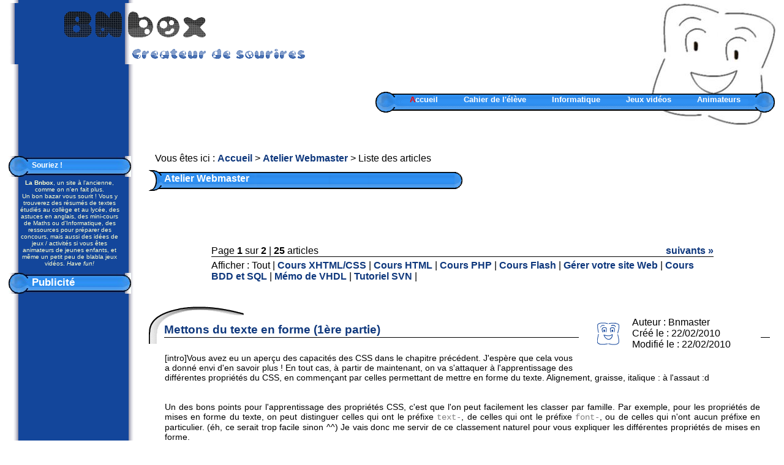

--- FILE ---
content_type: text/html; charset=UTF-8
request_url: http://la-bnbox.fr/atelier.html
body_size: 18009
content:
<!DOCTYPE html>
<html lang="fr_FR">
<head>
	<meta charset="UTF-8" />
	<base href="http://la-bnbox.fr/" />
	<title>Atelier Webmaster - La Bnbox !</title>
	<meta name="viewport" content="width=device-width, initial-scale=1"/>
	<meta name="author" content="" />
	<meta name="description" content="La Bnbox ! - Créateur de sourires" />
	<meta name="keywords" content="bnbox,bn,sourire,cours,école,aide,devoirs" />
	<!--[if lte IE 9]> 
		<script text="text/javascript" src="assets/js/html5.min.js"></script>
		<link rel="stylesheet" type="text/css" href="assets/css/ie.min.css" />
	<![endif]-->
		<!--<link rel="stylesheet" type="text/css" title="La Bnbox !" href="assets/css/bnbox.min.css" />-->
	<link rel="stylesheet" type="text/css" title="La Bnbox !" href="assets/css//src/bnbox.css" />
		<link rel="start" href="./" title="Accueil" />
	<link rel="help" href="politique-accessibilite.html" title="Accessibilité" />
	<link rel="accesskeys" href="politique-accessibilite.html#accesskeys" title="Raccourcis et Accesskeys" />
	<link rel="shortcut icon" href="assets/img/favicon.gif" type="image/ico" />
		<link rel="alternate" type="application/rss+xml" href="feed.xml" title="News (RSS)" />
	<link rel="alternate" type="application/rss+xml" href="feed.xml?excerpt=1" title="News - extrait (RSS)" />
	<link rel="alternate" type="application/atom+xml" href="feed.xml?feed=atom" title="News (Atom)" />
	<link rel="alternate" type="application/atom+xml" href="feed.xml?feed=atom&excerpt=1" title="News - extrait (Atom)" />
</head>

<body>

<header id="header">
  <h1><a href="http://la-bnbox.fr/" title="La Bnbox ! Créateur de sourires" accesskey="1">La Bnbox !</a></h1>
  <p>Créateur de sourires</p>
  <div id="menu">
    <dl>
      <dt><a href="" title="Accueil de la Bnbox"><span>A</span>ccueil</a></dt>
    </dl>
    <dl>
      <dt><a href="cahier.html" title="Cahier de l'élève, devoirs et exposés en tout genre">Cahier de l'élève</a></dt>
        <dd class="first"><a href="t18-Francais.cahier" title="Cours et exercices de français">Français</a></dd>
        <dd><a href="t19-Litterature.cahier" title="Résumés et comptes-rendus d'oeuvres littéraires">Littérature</a></dd>
        <dd><a href="t20-Histoire.cahier" title="Cours et mémos d'histoire">Histoire</a></dd>
        <dd><a href="t21-Mathematiques.cahier" title="Cours et exercices de mathématiques">Mathématiques</a></dd>
        <dd><a href="t22-Physique-Chimie.cahier" title="Cours et exercices de physique-chimie">Physique-Chimie</a></dd>
        <dd><a href="t56-Professeur-des-ecoles.concours" title="Préparation du concours de professeur des écoles">Professeur des écoles</a></dd>
        <dd><a href="t57-Grandes-ecoles.concours" title="Préparation du concours d'entrée aux grandes écoles">Grandes écoles</a></dd>
        <dd><a href="t23-Divers.cahier" title="Cours, exercices et mémos">Divers</a></dd>
        <!--<dd class="last"><a href="archive.html" title="Archive des news de la Bnbox">Archive des news</a></dd>-->
    </dl>
    <dl>
      <dt><a href="atelier.html" title="L'Atelier Webmaster pour apprendre le XHTML/CSS, le PHP, Flash">Informatique</a></dt>
        <dd class="first"><a href="t37-cours-XHTML-CSS.atelier" title="Cours d'XHTML CSS">Cours XHTML/CSS</a></dd>
        <dd><a href="t41-Gerer-votre-site-Web.atelier" title="Tutoriel pour apprendre à gérer son site Web">Gérer votre site Web</a></dd>
        <dd class="last"><a href="t53-Memo-de-VHDL.atelier" title="Mémo de VHDL">Mémo de VHDL</a></dd>
    </dl>
    <dl>
      <dt><a href="jeux.html" title="Tests, codes et news de jeux vidéos">Jeux vidéos</a></dt>
        <dd class="first"><a href="t7-News.jeux">News</a></dd>
        <dd><a href="t8-Soluce.jeux">Soluce</a></dd>
        <dd><a href="t9-Test.jeux">Test</a></dd>
        <dd class="last"><a href="t10-Code.jeux">Code</a></dd>
    </dl>
    <dl class="forum">
      <dt><a href="animation.html" title="Des ressources en jeu, chanson, énigme, pour les animateurs d'enfants">Animateurs</a></dt>
    </dl>
  </div>
</header>

<div id="content">

<aside id="asideContent">
  <div id="presentation" class="asidebloc">
    <h2><span>Souriez !</span></h2>
    <p class="inside inside-center">
      <strong>La Bnbox</strong>, un site à l'ancienne, comme on n'en fait plus.<br />
      Un bon bazar vous sourit ! Vous y trouverez des résumés de textes étudiés au collège et au lycée, des astuces en anglais, des mini-cours de Maths ou d'Informatique, des ressources pour préparer des concours, mais aussi des idées de jeux / activités si vous êtes animateurs de jeunes enfants, et même un petit peu de blabla jeux vidéos. <em>Have fun!</em>
    </p>
  </div>
  
  <div id="pub" class="asidebloc">
    <h2><span>Publicité</span></h2>
    <div class="inside inside-center">
      <script type="text/javascript"><!--
      google_ad_client = "ca-pub-3940718836438223";
      /* blocGaucheTest */
      google_ad_slot = "9136619197";
      google_ad_width = 160;
      google_ad_height = 600;
      //-->
      </script>
      <script type="text/javascript" src="http://pagead2.googlesyndication.com/pagead/show_ads.js"></script>
		</div>
  </div>
  
  <div id="statistique" class="asidebloc">
    <h2><span>Statistiques</span></h2>
    <div class="inside">
    <ul>
      <!--<li><strong>1</strong> membre en ligne : <a href="2-Bnmaster.profile">Bnmaster</a></li>
      <li><strong>26</strong> invités en ligne</li>
      <li><strong>834</strong> utilisateurs inscrits</li>
      <li>Dernier inscrit : <a href="867-martingail11.profile">martingail11</a></li>-->
      <li><strong>295</strong> articles publiés</li>
      <li><a href="article.xml" title="Flux RSS des articles de la Bnbox">Flux RSS articles</a></li>
      <!--<li><a href="commentaire.xml" title="Flux RSS des commentaires de la Bnbox">Flux RSS comms</a></li>-->
      <!--<li><a href="474-sites-liees.annonce" title="Sites ayant des liens avec la Bnbox">Sites liés</a></li>-->
    </ul>
    <br />
    <center><a href="" title="La Bnbox : créateur de sourire !"><img src="document/bnbox/v3.png" alt="La Bnbox : Version 4.0" width="67" height="26">.6</a><!--2021-12-01--></center>
    </div>
  </div>
</aside>

<section id="mainContent" role="main">
<section>
  <div id="fil_ariane">
    Vous êtes ici : <a href="index.html" title="Page d'accueil de la Bnbox">Accueil</a>
    &gt; <a href="atelier.html" title="Section Atelier Webmaster">Atelier Webmaster</a>
         &gt; Liste des articles
  </div>
  
	<header>
		<h2><span>Atelier Webmaster</span></h2>
	</header>
	
	<div class="pub">
    <script type="text/javascript"><!--
		google_ad_client = "ca-pub-3940718836438223";
		/* banniereHaut */
		google_ad_slot = "1837463428";
		google_ad_width = 468;
		google_ad_height = 60;
		//-->
		</script>
		<script type="text/javascript" src="http://pagead2.googlesyndication.com/pagead/show_ads.js"></script>
	</div>
	
	<div id="lienHaut">
    <div class="navigation pagination paginationHaut">
	Page <strong>1</strong> sur <strong>2</strong> | <strong>25</strong> articles
			<span>
									 <a href="p2.atelier#articles" title="Page n°2">suivants &raquo;</a>
				</span>
	</div>
    <div class="liste_type">
      Afficher :
      <a href="atelier.html" title="Voir tous les articles de la section &quot;Atelier Webmaster&quot;" class="select">Tout</a> |
              <a href="t37-Cours-XHTMLCSS.atelier" title="Voir les articles de la catégorie &quot;Cours XHTML/CSS&quot;">Cours XHTML/CSS</a> |
              <a href="t38-Cours-HTML.atelier" title="Voir les articles de la catégorie &quot;Cours HTML&quot;">Cours HTML</a> |
              <a href="t39-Cours-PHP.atelier" title="Voir les articles de la catégorie &quot;Cours PHP&quot;">Cours PHP</a> |
              <a href="t40-Cours-Flash.atelier" title="Voir les articles de la catégorie &quot;Cours Flash&quot;">Cours Flash</a> |
              <a href="t41-Gerer-votre-site-Web.atelier" title="Voir les articles de la catégorie &quot;Gérer votre site Web&quot;">Gérer votre site Web</a> |
              <a href="t52-Cours-BDD-et-SQL.atelier" title="Voir les articles de la catégorie &quot;Cours BDD et SQL&quot;">Cours BDD et SQL</a> |
              <a href="t53-Memo-de-VHDL.atelier" title="Voir les articles de la catégorie &quot;Mémo de VHDL&quot;">Mémo de VHDL</a> |
              <a href="t54-Tutoriel-SVN.atelier" title="Voir les articles de la catégorie &quot;Tutoriel SVN&quot;">Tutoriel SVN</a> |
          </div>
  </div>
  
			<article>
			<header>
				<h3><a href="742-Mettons-du-texte-en-forme-1ere-partie.atelier">Mettons du texte en forme (1ère partie)</a></h3>
			</header>
			<div class="articleInfo">
        <ul>
          <li>Auteur : Bnmaster</li>
          <li>Créé le : 22/02/2010</li>
          <li>Modifié le : 22/02/2010</li>
        </ul>
			</div>
			<div class="texte">[intro]Vous avez eu un aperçu des capacités des CSS dans le chapitre précédent. J'espère que cela vous a donné envi d'en savoir plus&nbsp;! En tout cas, à partir de maintenant, on va s'attaquer à l'apprentissage des différentes propriétés du CSS, en commençant par celles permettant de mettre en forme du texte. Alignement, graisse, italique&nbsp;: à l'assaut&nbsp;:d<br />
<br />
<br />
Un des bons points pour l'apprentissage des propriétés CSS, c'est que l'on peut facilement les classer par famille. Par exemple, pour les propriétés de mises en forme du texte, on peut distinguer celles qui ont le préfixe <code>text-</code>, de celles qui ont le préfixe <code>font-</code>, ou de celles qui n'ont aucun préfixe en particulier. (éh, ce serait trop facile sinon ^^) Je vais donc me servir de ce classement naturel pour vous expliquer les différentes propriétés de mises en forme.<br />
Encore une chose, les propriétés que j'explique au début de chaque partie sont en générales plus utiles et intéressantes que celles détaillées en fin de partie.[/intro][fin]C'en est finit de la première partie de l'apprentissage de mise en forme du texte&nbsp;! Dans le prochain chapitre nous verrons quelques autres propriétés importantes de mise en forme, notamment la coloration du texte, et l'alignement horizontal. Mais ce sera beaucoup plus léger que ce chapitre, il faut vous ménager un peu&nbsp;;)<br />
<br />
<br />
[/fin]</div>
		</article>
			<article>
			<header>
				<h3><a href="740-Conference-PHPMySQL.atelier">Conférence PHP/MySQL</a></h3>
			</header>
			<div class="articleInfo">
        <ul>
          <li>Auteur : Bnmaster</li>
          <li>Créé le : 03/02/2010</li>
          <li>Modifié le : 03/02/2010</li>
        </ul>
			</div>
			<div class="texte">[intro]Lors de mes à l'<a href="http://www.ensiie.fr/">ENSIIE</a> (Ecole Nationale Supérieure d'Informatique pour l'Industrie et l'Entreprise), j'ai eu l'occasion de faire une conférence sur l'XHTML/CSS puis sur PHP/MySQL afin d'expliquer aux premières années de mon école comment réaliser un jolie site Web comme il faut&nbsp;:) L'idée était de réaliser le design d'un blog en un peu plus de 1h30, puis de s'attaquer, toujours en prêt d'1h30, à l'affichage dynamique du contenu du site via une base de données (MySQL), et de gérer le blog à l'aide d'une page protégée par un système de sessions.<br />
Donc, si vous souhaitez savoir ce qu'il est possible de réaliser en 2x1h30 avec quelques connaissances dans les langages du Web, c'est l'occasion. D'autant plus que les algorithmes PHP utilisés, sans être parfaits, forment une bonne base de presque tout ce qu'il est indispensable de savoir dans ce langage.<br />
<br />
<div class="float_centre"><img src="/document/atelier/mix.png" alt="Image" /></div>
<br />
<ul>
	<li>Pour voir la démo du résultat obtenu (seule la version pure HTML est disponible, de toute façon, à l'affichage, cela ne change rien)&nbsp;: <a href="/sites/confweb/">Démo site XHTML/CSS</a></li>
	<li>Pour télécharger la démo&nbsp;: <a href="/sites/confweb/php-pp.zip">Télécharger site XHTML/CSS+PHP/MySQL</a></li>
</ul>
<br />
Si vous avez des remarques, ou des questions, n'hésitez pas&nbsp;:D[/intro][fin] [/fin]</div>
		</article>
			<article>
			<header>
				<h3><a href="739-Conference-XHTMLCSS.atelier">Conférence XHTML/CSS</a></h3>
			</header>
			<div class="articleInfo">
        <ul>
          <li>Auteur : Bnmaster</li>
          <li>Créé le : 03/02/2010</li>
          <li>Modifié le : 03/02/2010</li>
        </ul>
			</div>
			<div class="texte">[intro]Durant ma scolarité à l'<a href="http://www.ensiie.fr/">ENSIIE</a>, j'ai eu l'occasion de faire une conférence sur l'XHTML/CSS afin d'expliquer aux 1A (les élèves de première année) de mon école comment réaliser un jolie site Web comme il faut&nbsp;:) L'idée était de réaliser le design d'un blog en un peu plus de 1h30.<br />
Donc, si vous souhaitez savoir ce qu'il est possible de réaliser en 1h30 avec quelques connaissances dans les langages du Web, c'est l'occasion. D'autant plus que la structure XHTML et le design CSS, sans être parfaits, forment une bonne base de presque tout ce qu'il est indispensable de savoir dans ces 2 langages. Et comme je ne pouvais pas m'en empêcher, j'ai préparé le terrain pour un apprentissage futur du HTML5 et j'ai donnée quelques tuyaux CSS3 (peut-être même un peu plus ^^).<br />
<br />
<div class="float_centre"><img src="/document/atelier/mixxhtml.png" alt="Image" /></div>
<br />
<ul>
	<li>Pour voir la démo du résultat obtenu&nbsp;: <a href="http://la-bnbox.fr/sites/confweb/">Démo site XHTML/CSS</a></li>
	<li>Pour télécharger la démo&nbsp;: <a href="http://la-bnbox.fr/sites/confweb/xhtml-css-pp.zip">Télécharger site XHTML/CSS</a></li>
</ul>
<br />
Si vous avez des remarques, ou des questions, n'hésitez pas&nbsp;:D[/intro][fin] [/fin]</div>
		</article>
			<article>
			<header>
				<h3><a href="733-Comment-gerer-SVN-de-maniere-simple.atelier">Comment gérer SVN de manière simple</a></h3>
			</header>
			<div class="articleInfo">
        <ul>
          <li>Auteur : Bnmaster</li>
          <li>Créé le : 05/08/2009</li>
          <li>Modifié le : 06/06/2018</li>
        </ul>
			</div>
			<div class="texte">[intro] [/intro][fin] [/fin]</div>
		</article>
			<article>
			<header>
				<h3><a href="732-Tutoriel-sur-l-utilisation-de-SVN-Subversion.atelier">Tutoriel sur l&#039;utilisation de SVN (Subversion)</a></h3>
			</header>
			<div class="articleInfo">
        <ul>
          <li>Auteur : Bnmaster</li>
          <li>Créé le : 05/08/2009</li>
          <li>Modifié le : 06/06/2018</li>
        </ul>
			</div>
			<div class="texte">[intro]<h5>Avant de commencer</h5>
Ce document n'est qu'un mémo, il n'est pas exhaustif, il ne remplace pas le(s) cours éventuel(s) que vous pouvez avoir (eu). Néanmoins, si vous rencontrez des problèmes durant l'utilisation d'une commande, je vous conseille une commande qui peut (i.e&nbsp;: va) vous servir&nbsp;: <code>svn --help</code>, et si vous ne trouvez pas votre bonheur avec celle-ci, essayez&nbsp;: <code>svn help &amp;lt;nom_de_la_commande_qui_fait_chier&amp;gt;</code>.<br />
Ce tutoriel a été écrit en supposant que les commandes sont tapées sous un système unix via l'invite de commande.<br />
Posons des petites conventions pour plus de lisibilité&nbsp;:<br />
<ul>
	<li><code>une ligne comme ceci</code> désigne une ligne de commande (regardez au-dessus, je l'ai déjà utilisé&nbsp;! Si c'est pas beau la technologie&nbsp;!)</li>
	<li><code>ligne de commande //commentaire</code> est une ligne de commande avec un commentaire à la fin de la ligne (ce commentaire n'est en aucun cas à taper dans votre ligne de commande&nbsp;!)</li>
	<li><code>ligne de commande [optionnel]</code> les crochets encadrent un mot que vous pouvez omettre dans la ligne de commande</li>
	<li>vim est un nom de programme (le programme vim en l'occurrence)</li>
</ul>
<br />
<h5>Eh bien commençons...</h5>
Avant toute chose, il convient de comprendre le fonctionnement (basique) de SVN et surtout, à quoi ça sert.<br />
SVN (ou subversion) est un outil qui permet (entre autre) de gérer un projet en groupe. Le projet est stocké de deux façons différentes&nbsp;:<br />
<ul>
	<li>Une version sur le serveur, qui sert de version commune aux utilisateurs</li>
	<li>Une version dite locale, sur le poste de l'utilisateur. C'est ici qu'on modifie les différents fichiers gérés par SVN</li>
</ul>
Le serveur contient tous les historiques de modification, et c'est une des puissances de SVN. On va donc commencer par créer un dossier de travail (au cas où sur le serveur, tous les fichiers ne soient pas dans un dossier racine). C'est dans ce dossier qu'on va se placer pour l'exécution de nos commandes.<br />
De plus, pour certaines distributions (au moins pour fedora), l'éditeur par défaut n'est pas spécifié. Et comme ça ne coute rien de le changer, nous allons le définir une bonne fois pour toute en tapant ces deux commandes&nbsp;:<br />
<span class="code">Code&nbsp;: </span><div class="codebox"><code>echo &#039;export SVN_EDITOR=&quot;vim&quot; &#039; &gt;&gt; ~/.bashrc<br />
source ~/.bashrc</code></div>
Il faut bien sur que vim soit installé sur votre machine, mais ça, je vous laisse vous renseigner tout seul, un peu comme l'installation de subversion&nbsp;: je vais partir de l'hypothèse que le paquet est déjà installé. (après tout, il suffit de cherche &quot;subversion&quot; dans le gestionnaire de paquets de votre distribution)<br />
Bon, si vous êtes prêt, c'est parti&nbsp;!<br />
[/intro][fin]<h4>Crédits</h4>
Ce document a été écrit, édité et relu (vite fait quoi) par TC, élève ingénieur de l'ENSIIE (http://www.ensiie.fr <span style="font-size:0.8em">mais le mieux c'est http://www.iiens.net&nbsp;!</span>). Toute faute de conjugaison, orthographique, grammaticale, lexicale, sémantique, ... n'est qu'une mauvaise faute de frappe (ou alors, c'est le passage en mode Bnbox qui foire), mais n'est EN AUCUN CAS une erreur de l'auteur.<br />
En espérant que ce mini-tuto vous ait aidé...<br />
<br />
<h4>Aide en ligne</h4>
<ul>
	<li><a href="http://svnbook.red-bean.com/en/1.1/index.html">SVN book</a></li>
	<li><a href="http://artis.imag.fr/~Xavier.Decoret/resources/svn/index.html">Autre tutoriel SVN</a></li>
</ul>[/fin]</div>
		</article>
			<article>
			<header>
				<h3><a href="716-A-l-abordage-des-CSS.atelier">A l&#039;abordage des CSS</a></h3>
			</header>
			<div class="articleInfo">
        <ul>
          <li>Auteur : Bnmaster</li>
          <li>Créé le : 10/03/2009</li>
          <li>Modifié le : 06/08/2009</li>
        </ul>
			</div>
			<div class="texte">[intro]<br />
<br />
Voilà déjà deux chapitres que nous ne faisons que parler du XHTML. Vous connaissez désormais la structure d'une page Web, la structure des balises XHTML et la signification d'une grande partie de ces balises. En théorie, en me lisant, vous devriez vous dire&nbsp;:<br />
<div class="question">Bon, en gros t'es en train de me dire que je connais l'XHTML et que je n'ai plus grand chose à apprendre... pourtant, si je regarde les pages que j'arrive à créer, ce n'est franchement pas brillant&nbsp;!</div>
Hé oui, par exemple, vous pouvez créer un site sur les plantes carnivores très facilement en utilisant une <strong>structure</strong> du genre&nbsp;:<br />
<br />
<span class="code">Code&nbsp;: </span><div class="codebox"><code>&lt;!DOCTYPE html PUBLIC &quot;-//W3 //DTD XHTML 1.0 Strict//EN&quot; &quot;http://www.w3.org/TR/xhtml1/DTD/xhtml1-strict.dtd&quot;&gt;<br />
&lt;html xmlns=&quot;http://www.w3.org/1999/xhtml&quot; xml:lang=&quot;fr&quot; &gt;<br />
   &lt;head&gt;<br />
       &lt;title&gt;Titre du site&lt;/title&gt;<br />
       &lt;meta http-equiv=&quot;Content-Type&quot; content=&quot;text/html; charset=iso-8859-15&quot; /&gt;<br />
   &lt;/head&gt;<br />
   &lt;body&gt;<br />
        &lt;h1 id=&quot;haut&quot;&gt;Titre du site&lt;/h1&gt;<br />
           &lt;p&gt;Slogan du site&lt;/p&gt;<br />
<br />
        &lt;h2&gt;Menu&lt;/h2&gt;<br />
          &lt;a href=&quot;&quot; title=&quot;&quot;&gt;Lien n&deg;1&lt;/a&gt; | <br />
          &lt;a href=&quot;&quot; title=&quot;&quot;&gt;Lien n&deg;2&lt;/a&gt; | <br />
          &lt;a href=&quot;&quot; title=&quot;&quot;&gt;Lien n&deg;2&lt;/a&gt;<br />
<br />
        &lt;h2&gt;Titre n&deg;1&lt;/h2&gt;<br />
          &lt;p&gt;Paragraphe n&deg;1&lt;/p&gt;<br />
<br />
        &lt;h2&gt;Titre n&deg;2&lt;/h2&gt;<br />
          &lt;p&gt;Paragraphe n&deg;2&lt;/p&gt;<br />
<br />
&lt;p&gt;Copyright - &lt;a href=&quot;#haut&quot; title=&quot;Retourner en haut de la page&quot;&gt;Retour en haut&lt;/a&gt;&lt;/p&gt;<br />
   &lt;/body&gt;<br />
&lt;/html&gt;</code></div>
<div class="centrer"><a href="document/atelier/xhtml/010bis.html">Voir le résultat</a></div>
<br />
Il ne vous reste plus qu'à remplir le site avec le <strong>contenu</strong> que vous voulez&nbsp;:<br />
<br />
<span class="code">Code&nbsp;: </span><div class="codebox"><code>&lt;!DOCTYPE html PUBLIC &quot;-//W3 //DTD XHTML 1.0 Strict//EN&quot; &quot;http://www.w3.org/TR/xhtml1/DTD/xhtml1-strict.dtd&quot;&gt;<br />
&lt;html xmlns=&quot;http://www.w3.org/1999/xhtml&quot; xml:lang=&quot;fr&quot; &gt;<br />
   &lt;head&gt;<br />
       &lt;title&gt;Les plantes caaarnivores&lt;/title&gt;<br />
       &lt;meta http-equiv=&quot;Content-Type&quot; content=&quot;text/html; charset=iso-8859-15&quot; /&gt;<br />
   &lt;/head&gt;<br />
   &lt;body&gt;<br />
        &lt;h1 id=&quot;haut&quot;&gt;Les plantes caaarnivores&lt;/h1&gt;<br />
           &lt;p&gt;Parce que la nature aussi est cruelle&lt;/p&gt;<br />
<br />
        &lt;h2&gt;Menu&lt;/h2&gt;<br />
          &lt;a href=&quot;accueil.html&quot; title=&quot;Accueil de Caaarnivores&quot;&gt;Accueil&lt;/a&gt; | <br />
          &lt;a href=&quot;lexique.html&quot; title=&quot;Lexique sur les plantes carnivores&quot;&gt;Lexique&lt;/a&gt; | <br />
          &lt;a href=&quot;livreOr.html&quot; title=&quot;Livre d&#039;or pour laisser vos impressions&quot;&gt;Livre d&#039;or&lt;/a&gt;<br />
<br />
        &lt;h2&gt;Mais pourquoi caaarnivores&nbsp;?&lt;/h2&gt;<br />
          &lt;p&gt;Non pas &agrave; nous, &Eacute;ternel, non pas &agrave; nous, mais &agrave; ton nom donne gloire, a cause de ta bont&eacute;, &agrave; cause de ta fid&eacute;lit&eacute;&nbsp;! Pourquoi les nations diraient-elles&nbsp;: o&ugrave; donc est leur Dieu&nbsp;? Notre Dieu est au ciel, il fait tout ce qu&#039;il veut. Leurs idoles sont de l&#039;argent et de l&#039;or, elles sont l&#039;ouvrage de la main des hommes. Elles ont une bouche et ne parlent point, elles ont des yeux et ne voient point, elles ont des oreilles et n&#039;entendent point, elles ont un nez et ne sentent point, elles ont des mains et ne touchent point, des pieds et ne marchent point, elles ne produisent aucun son dans leur gosier. Ils leur ressemblent, ceux qui les fabriquent, tous ceux qui se confient en elles. Isra&euml;l, confie-toi en l&#039;&Eacute;ternel&nbsp;! Il est leur secours et leur bouclier. Maison d&#039;Aaron, confie-toi en l&#039;&Eacute;ternel&nbsp;! Il est leur secours et leur bouclier. Vous qui craignez l&#039;&Eacute;ternel, confiez-vous en l&#039;&Eacute;ternel&nbsp;! Il est leur secours et leur bouclier. L&#039;&Eacute;ternel se souvient de nous&nbsp;: il b&eacute;nira, il b&eacute;nira la maison d&#039;Isra&euml;l, il b&eacute;nira la maison d&#039;Aaron, il b&eacute;nira ceux qui craignent l&#039;&Eacute;ternel, les petits et les grands&nbsp;; l&#039;&Eacute;ternel vous multipliera ses faveurs, a vous et &agrave; vos enfants. Soyez b&eacute;nis par l&#039;&Eacute;ternel, qui a fait les cieux et la terre&nbsp;! Les cieux sont les cieux de l&#039;&Eacute;ternel, mais il a donn&eacute; la terre aux fils de l&#039;homme. Ce ne sont pas les morts qui c&eacute;l&egrave;brent l&#039;&Eacute;ternel, ce n&#039;est aucun de ceux qui descendent dans le lieu du silence&nbsp;; mais nous, nous b&eacute;nirons l&#039;&Eacute;ternel, d&egrave;s maintenant et &agrave; jamais. Louez l&#039;&Eacute;ternel&nbsp;!&lt;/p&gt;<br />
<br />
        &lt;h2&gt;Je peux participer&nbsp;?&lt;/h2&gt;<br />
          &lt;p&gt;Louez l&#039;&Eacute;ternel, car il est bon, car sa mis&eacute;ricorde dure &agrave; toujours&nbsp;! Louez le Dieu des Dieux, car sa mis&eacute;ricorde dure &agrave; toujours&nbsp;! Louez le Seigneur des seigneurs, car sa mis&eacute;ricorde dure &agrave; toujours&nbsp;! Celui qui seul fait de grands prodiges, car sa mis&eacute;ricorde dure &agrave; toujours&nbsp;! Celui qui a fait les cieux avec intelligence, car sa mis&eacute;ricorde dure &agrave; toujours&nbsp;! Celui qui a &eacute;tendu la terre sur les eaux, car sa mis&eacute;ricorde dure &agrave; toujours&nbsp;! Celui qui a fait les grands luminaires, car sa mis&eacute;ricorde dure &agrave; toujours&nbsp;! Le soleil pour pr&eacute;sider au jour, car sa mis&eacute;ricorde dure &agrave; toujours&nbsp;! La lune et les &eacute;toiles pour pr&eacute;sider &agrave; la nuit, car sa mis&eacute;ricorde dure &agrave; toujours&nbsp;! Celui qui frappa les &Eacute;gyptiens dans leurs premiers-n&eacute;s, car sa mis&eacute;ricorde dure &agrave; toujours&nbsp;! Et fit sortir Isra&euml;l du milieu d&#039;eux, car sa mis&eacute;ricorde dure &agrave; toujours&nbsp;! A main forte et &agrave; bras &eacute;tendu, car sa mis&eacute;ricorde dure &agrave; toujours&nbsp;! Celui qui coupa en deux la mer Rouge, car sa mis&eacute;ricorde dure &agrave; toujours&nbsp;! Qui fit passer Isra&euml;l au milieu d&#039;elle, car sa mis&eacute;ricorde dure &agrave; toujours&nbsp;! Et pr&eacute;cipita Pharaon et son arm&eacute;e dans la mer Rouge, car sa mis&eacute;ricorde dure &agrave; toujours&nbsp;! Celui qui conduisit son peuple dans le d&eacute;sert, car sa mis&eacute;ricorde dure &agrave; toujours&nbsp;! Celui qui frappa de grands rois, car sa mis&eacute;ricorde dure &agrave; toujours&nbsp;! Qui tua des rois puissants, car sa mis&eacute;ricorde dure &agrave; toujours&nbsp;! Sihon, roi des Amor&eacute;ens, car sa mis&eacute;ricorde dure &agrave; toujours&nbsp;! Et Og, roi de Basan, car sa mis&eacute;ricorde dure &agrave; toujours&nbsp;! Et donna leur pays en h&eacute;ritage, car sa mis&eacute;ricorde dure &agrave; toujours&nbsp;! En h&eacute;ritage &agrave; Isra&euml;l, son serviteur, car sa mis&eacute;ricorde dure &agrave; toujours&nbsp;! Celui qui se souvint de nous quand nous &eacute;tions humili&eacute;s, car sa mis&eacute;ricorde dure &agrave; toujours&nbsp;! Et nous d&eacute;livra de nos oppresseurs, car sa mis&eacute;ricorde dure &agrave; toujours&nbsp;! Celui qui donne la nourriture &agrave; toute chair, car sa mis&eacute;ricorde dure &agrave; toujours&nbsp;! Louez le Dieu des cieux, car sa mis&eacute;ricorde dure &agrave; toujours&nbsp;!&lt;/p&gt;<br />
<br />
&lt;p&gt;Copyright Caaarnivore - &lt;a href=&quot;#haut&quot; title=&quot;Retourner en haut de la page&quot;&gt;Retour en haut&lt;/a&gt;&lt;/p&gt;<br />
   &lt;/body&gt;<br />
&lt;/html&gt;</code></div>
<div class="centrer"><a href="document/atelier/xhtml/010.html">Voir le résultat</a></div>
<br />
Mais c'est tout.  Pourtant, tout est là... mais vous voudriez aussi pouvoir ordonner le texte, l'aligner à tel endroit, ajouter de la couleur ou des images de fond, que sais-je encore... Ce qui vous manque c'est la <strong>mise en page</strong>, le <strong>design</strong>. Ce qui vous manque, c'est le <strong>CSS</strong>&nbsp;:D<br />
<br />
<div class="centrer">[media]document/atelier/css.mp3[/media]<br />
<em>Une petite ode aux CSS pour se mettre dans l'ambiance.</em><br />
<span style="font-size:0.8em">Par <a href="http://freedotfr.free.fr/css.htm">di13774n73</a></span></div>[/intro][fin]Et voilà, vous venez enfin de découvrir ce qu'était le CSS. Bientôt vous n'allez plus pouvoir vous en passer&nbsp;:) A partir de maintenant tout va aller très vite, on va faire plusieurs chapitres en ne s'intéressant qu'au CSS et seulement après je vous apprendrai de nouvelles choses en XHTML&nbsp;! <br />
<br />
<div class="info">Quand je dit&nbsp;: <q>tout va aller très vite</q>, je ne parlais pas de l'écriture des prochains chapitres hein ^^ ça, ça reste comme avant&nbsp;:p</div>
<br />
<br />
[/fin]</div>
		</article>
			<article>
			<header>
				<h3><a href="687-Le-langage-VHDL.atelier">Le langage VHDL</a></h3>
			</header>
			<div class="articleInfo">
        <ul>
          <li>Auteur : Bnmaster</li>
          <li>Créé le : 14/11/2008</li>
          <li>Modifié le : 15/11/2008</li>
        </ul>
			</div>
			<div class="texte">[intro]Le but de ce mémo est de rappeler de manière concise tout ce qu'il est utile de savoir pour programmer en VHDL. N'hésitez pas à préciser en commentaire les oublis ou les points qui vous semblerez inutiles ou au contraire pas assez détaillés. Bonne lecture&nbsp;:D[/intro][fin]Et voilà, ce mémo de VHDL est terminé&nbsp;! Rédiger un mémo c'est assez sympa car c'est plutôt rapide et pas trop prise de tête, mais une question reste tout de même en suspend&nbsp;: est-ce aussi facile à lire&nbsp;? J'ose espérer que ce modeste résumé vous aura tout de même été utile.<br />
<br />
[/fin]</div>
		</article>
			<article>
			<header>
				<h3><a href="686-Memo-de-VHDL.atelier">Mémo de VHDL</a></h3>
			</header>
			<div class="articleInfo">
        <ul>
          <li>Auteur : Bnmaster</li>
          <li>Créé le : 12/11/2008</li>
          <li>Modifié le : 15/11/2008</li>
        </ul>
			</div>
			<div class="texte">[intro]<div class="float_gauche"><img src="document/atelier/circuitImprime.jpg" alt="Image" /></div>
VHDL est un acronyme signifiant <em>VHSIC Hardware Description Language</em>, où VHSIC est lui-même l'acronyme de <em>Very High Speed Integrated Circuits</em>, et en français, on pourrait dire&nbsp;: <em>Langage de modélisation de design de circuits logiques digitaux</em>. Bref, en VHDL, on programme des circuits intégrés afin qu'ils exécutent une action. Par exemple, on peut programmer un <a href="http://www.stielec.ac-aix-marseille.fr/cours/abati/aff7seg.htm">afficheur 7 segments</a> (le même que celui de votre montre digitale) pour qu'il affiche le chiffre 1, puis le 2, le 3, etc.<br />
<br />
Si vous pensiez apprendre le VHDL dans ce tutoriel, je vais devoir vous décevoir. En effet, je ne maitrise pas encore assez ce langage pour me lancer dans une telle aventure. Par contre, un mémo de VHDL, un tutoriel qui rappelle toutes les bases de ce langage rapidement et de manière concise, ça c'est de mon ressort&nbsp;!<br />
Je vous souhaite une bonne lecture&nbsp;:)[/intro][fin]Ce mémo de VHDL se termine ici&nbsp;! Pour l'instant, je prévoie simplement d'ajouter un chapitre donnant des détails sur les outils permettant de programmer en VHDL, mais il n'y a pas de cours plus conséquent prévu à l'ordre du jour.<br />
<br />
Si vous souhaitez aller plus loin, voici quelques liens qui pourront vous aider&nbsp;:<br />
<ul>
	<li><a href="http://comelec.enst.fr/hdl/vhdl_intro.html">Cours de VHDL</a>. Ce que j'ai lu été bien expliqué.</li>
	<li><a href="http://uuu.enseirb.fr/~nouel/vhdl/opavhdl/conseils.html">VHDL pour les débutants</a>.</li>
	<li><a href="http://vhdl.org/">Site officiel du VHDL</a>. Eh oui, ça date&nbsp;!</li>
</ul>
<br />
Ceci dit, comme pour tous les langages informatiques, le meilleur tutoriel du monde ne remplacera jamais l'expérience acquise au fil d'heures de codage&nbsp;! Amusez-vous bien&nbsp;:D<br />
<br />
<br />
[/fin]</div>
		</article>
			<article>
			<header>
				<h3><a href="537-Les-ecueils-a-un-site-Web.atelier">Les écueils à un site Web</a></h3>
			</header>
			<div class="articleInfo">
        <ul>
          <li>Auteur : Bnmaster</li>
          <li>Créé le : 19/05/2007</li>
          <li>Modifié le : 19/05/2007</li>
        </ul>
			</div>
			<div class="texte">[intro]Tous les Webmasters vous le diront&nbsp;: sur son premier site Web on fait toujours pleins de bêtises. Sur son deuxième, on arrive parfois à faire pire, mais on fait souvent mieux. Certains Webmasters vont enchainer les sites pour ne faire plus que des erreurs acceptables. (au bout du centième essai&nbsp;:p) D'autres vont sans cesse concevoir des nouvelles versions de leur site jusqu'à ce qu'il soit... parfait&nbsp;! Et il y a un troisième type de Webmasters&nbsp;: c'est vous&nbsp;! Vous qui allez lire ce tutoriel et qui allez découvrir tous les écueils possibles et (in)imaginables à un site Web afin d'éviter les pièges qui vous guette&nbsp;:)<br />
<br />
Bon, je n'ai quand même pas la prétention de recenser toutes les bêtises Webmasteriques, mais j'espère que mes quelques expériences et réflexions pourront vous aider, débutant ou nous, à avancer toujours mieux et toujours plus vite ^^[/intro][fin]Bon éh bien nous en avons fini avec tout ces écueils. Je vous souhaite de ne pas vous échouer&nbsp;;)<br />
Bien sûr tout n'a pas été dit ici, alors si vous avez des questions, des remarques des idées&nbsp;: commentez donc cet article, ou allez remplir le <a href="forum.html">forum</a>&nbsp;!&nbsp;:p[/fin]</div>
		</article>
			<article>
			<header>
				<h3><a href="510-La-semantique-du-XHTML.atelier">La sémantique du XHTML</a></h3>
			</header>
			<div class="articleInfo">
        <ul>
          <li>Auteur : Bnmaster</li>
          <li>Créé le : 24/02/2007</li>
          <li>Modifié le : 22/05/2008</li>
        </ul>
			</div>
			<div class="texte">[intro]Dans le Petit Larousse Illustré on peut lire à sémantique&nbsp;: <dfn><strong>Sémantique</strong>&nbsp;: <em>n.f.</em> (du grec semantikos qui signifie) Relatif au sens, à la signification des unités linguistiques.</dfn> Et, aussi incroyable que cela puisse paraître nous allons parler de sémantique dans ce cours&nbsp;:p<br />
<br />
En effet, vous allez vous rendre compte très vite, que pour des contextes différents, on pourrait se servir de la même balise. Dis autrement pour un même contexte on pourrait se servir de différentes balises&nbsp;:D<br />
Prenons un exemple. Si je veux mettre un titre au bloc menu de mon site je pourrai utiliser la balise que l'on a vu au chapitre 2&nbsp;: <code>&amp;lt;p&amp;gt;&amp;lt;/p&amp;gt;</code> puisque mon titre est du texte. Mais nous pourrions aussi utiliser la balise <code>&amp;lt;h1&amp;gt; &amp;lt;/h1&amp;gt;</code> ou encore la balise <code>&amp;lt;div&amp;gt;&amp;lt;/div&amp;gt;</code>.<br />
<div class="info">Nous verrons la signification de ces deux balises plus loin.</div>
Le rendu visuel sera similaire (ou presque... La balise<code> &amp;lt;h1&amp;gt;&amp;lt;/h1&amp;gt;</code> par exemple utilise une taille de police plus grande et une graisse plus épaisse.) de toute façon nous verrons plus loin que, grâce au CSS, nous pourrons le rendre identique.<br />
Alors, me direz-vous&nbsp;: comment choisir entre les différentes balises possibles&nbsp;? Et, pourquoi utiliser l'une plutôt qu'une autre&nbsp;?<br />
<br />
Il faut savoir que chaque balise a un sens. Une sémantique. Ainsi la balise <code>&amp;lt;p&amp;gt;&amp;lt;/p&amp;gt;</code> est utilisé pour des paragraphes de textes. La balise <code>&amp;lt;h1&amp;gt;&amp;lt;/h1&amp;gt;</code> signifie que ce qu'elle entoure est un titre. La balise <code>&amp;lt;div&amp;gt;&amp;lt;/div&amp;gt;</code> est une balise dites <em>générique</em> (il n'en existe que 2 de cette sorte) puisqu'elle n'a aucun sens sémantique, on l'utilisera donc pour tout ce qui ne doit pas avoir de sens particulier. <br />
Dans toute la suite du chapitre, nous allons étudier la plupart des balises pour comprendre leur sens et leur utilisation. (vous saurez donc faire pas mal de choses en XHTML tout bientôt&nbsp;:)) Mais avant cela, j'insiste&nbsp;: il est très important de respecter la sémantique de chaque balise, de plus c'est à votre bénéfice&nbsp;!<br />
<ul>
	<li>En premier lieu, cela permet à vos pages Web d'être plus accessible pour vos visiteurs. Les personnes mal-voyantes ou qui ont des problèmes pour naviguer sur le Web par exemple, peuvent se raccrocher à la sémantique des balises pour comprendre le sens d'un site Web  ou pour naviguer sur ce même site. Ceci notamment grâce à l'utilisation de petits logiciels  qui interprètent pour eux le sens des balises. Quelques exemples&nbsp;: navigation facile à travers les titres, ou intonations de voix différentes selon la balise avec un lecteur de page Web comme <a href="http://www.freedomsci.de/serv01fra.htm">Jaws</a> pour les mal-voyants.</li>
	<li>En deuxième lieu, cela permet à vos pages Web d'être plus accessible  pour les moteurs de recherche. Ils pourront plus facilement accéder à votre site et communiquer des informations plus pertinentes à leurs utilisateurs&nbsp;! (et vous serez donc mieux positionné dans leurs résultats)</li>
	<li>Enfin, c'est aussi bien plus lisible et compréhensible pour vous. (ainsi que pour les codeurs qui seraient susceptible de travailler avec vous.)</li>
</ul>
<br />
Cela vous semble peut-être très théorique ce que je vous raconte, mais c'est tout du moins important, car on se laisse vite entrainer à utiliser  une mauvaise balise au mauvaise endroit&nbsp;! C'est, en général en acquérant de l'expérience que l'on se rend compte de la nécessité et du bien fondé de la sémantique... Donc pour éviter d'avoir à recoder votre site proprement, pensez-y tout de suite&nbsp;;)[/intro][fin]Nous voilà enfin arrivé à la fin de notre voyage au pays de la sémantique XHTML&nbsp;! Désormais, vous connaissez de nombreuses balises XHTML (presque toutes en fait. Il ne reste plus que des balises bien spécifiques que nous verrons au fil du cours&nbsp;:)) et même s'il vous faudra peut-être revenir souvent sur ce chapitre pour bien l'assimiler, vous avez désormais suffisamment de connaissances pour que l'on puisse aborder le CSS&nbsp;:) (enfin ^^)<br />
Reposez-vous bien, parce qu'au prochain cours c'est un tout nouveau langage et <del>une toute nouvelle manière de penser</del> une manière un peu différente de penser que je vais vous apprendre&nbsp;!<br />
<br />
[/fin]</div>
		</article>
			<article>
			<header>
				<h3><a href="232-Gerer-votre-site-Web.atelier">Gérer votre site Web</a></h3>
			</header>
			<div class="articleInfo">
        <ul>
          <li>Auteur : Bnmaster</li>
          <li>Créé le : 29/08/2006</li>
          <li>Modifié le : 21/05/2007</li>
        </ul>
			</div>
			<div class="texte">[intro]Ce cours ne vous parlera pas vraiment de programmation. Ici, je pars du principe que vous avez déjà conçu votre site web avec le ou les langages informatiques de votre choix, c'est pourquoi nous étudierons plutôt ce qui entoure les site Web. Comment mettre son site sur Internet, comment gagner de l'argent grâce à lui, comment l'administrer au mieux, comment le rendre accessible, comment le référencer, etc.<br />
Toutes ces questions tellement importante, auxquels on ne trouve pas forcément de réponses quand on débute, et qu'il est toujours bon de se rappeler, même quand on a de l'expérience&nbsp;;)<br />
<br />
Il n'y aura pas forcément de lien logique entre les différentes parties, prenez plutôt ce cours comme un panorama de toutes les choses à savoir.[/intro][fin]Ce cours est en cours de rédaction&nbsp;:p[/fin]</div>
		</article>
			<article>
			<header>
				<h3><a href="231-Utiliser-le-FTP.atelier">Utiliser le FTP</a></h3>
			</header>
			<div class="articleInfo">
        <ul>
          <li>Auteur : Bnmaster</li>
          <li>Créé le : 14/05/2006</li>
          <li>Modifié le : 05/01/2007</li>
        </ul>
			</div>
			<div class="texte">[intro]Pour comprendre ce que je vais vous apprendre, il va nous falloir faire un point sur une chose très importante&nbsp;: les serveurs.<br />
A votre avis, où se trouve un site Web&nbsp;? Plus clairement, quand vous visitez n'importe quel site Web, où se situe les fichiers que vous visualisez&nbsp;? <br />
Ils se situent tout bêtement dans un disque dur. Dans un disque dur relié à un ordinateur assez puissant, qui est lui même relié à Internet. C'est cet ordinateur qui vous fournit l'accès au disque dur en question pour que vous puissiez visualiser le site Web. C'est ça un serveur. (c'est pas si compliqué finalement^^) En très schématisé&nbsp;: un ordinateur puissant relié à Internet, contenant pleins de disque dur qui contiennent les fichiers de tous les sites Web.<br />
<br />
Pour que notre site Web soit accessible par tout le monde, il faut donc le placer sur un serveur. Pour cela, il y a 3 solutions&nbsp;:<br />
<ul>
	<li>Faire appel à un hébergeur. C'est à dire à une société spécialisée qui va &quot;héberger&quot; notre site sur ses serveurs, moyennent finance. Il existe de nombreuses offres à des prix variant du tout au tout, avec des possibilités d'actions (rapidité, espace alloué sur le disque dur...) différentes à chaque fois.</li>
	<li>Utiliser un serveur dédié. La encore, il faut faire appel à une société spécialisée. Cette fois-ci au lieu de n'avoir &quot;qu'une partie de disque dur&quot; c'est tout un serveur que l'on loue. C'est utile quand un site Internet devient très fréquenté. Mais nous en sommes encore loin, croyez-moi...</li>
	<li>Héberger son site sois-même. C'est à dire, réserver un ordinateur chez sois, qui sera constament relié à un Internet et qui contiendra le site Internet. Cela enlève tous les soucis de prix et de communication des deux possibilités ci dessus, mais cela rajoute le problème de la sécurité, de la maintenance, de la fiabilité... A éviter si on n'est pas expert^^ (et même les experts préfèrent souvent les serveurs dédiés.)</li>
</ul>
<br />
A vous de choisir donc ce que vous préférez, suivant vos moyens et vos connaissances&nbsp;!<br />
Je ne souhaite pas vous donner des noms d'hébergeurs, car en faisant une petite recherche, on trouve une foultitude d'offres et une foultitude d'article retraçant les offres les plus intéressantes. Néanmoins, je peux vous donner quelques petits conseils si vous débutez&nbsp;:<br />
<ul>
	<li>Très souvent, votre FAI (Fournisseur d'Accès à Internet) vous offre une ou plusieurs &quot;pages perso&quot;. C'est à dire une place sur un serveur. Ce sont souvent des offres de qualités, alors renseignez-vous&nbsp;! (et si vous êtes chez Free, n'hésitez pas&nbsp;!!)</li>
	<li>Les hébergeurs gratuits et sans pub existent. Mais ils sont très rare et souvent imparfait. Dans tout ce qui est gratuit, il vaut mieux faire attention aux magouilles et vérifier qu'il y ai spécifié&nbsp;: &quot;sans pub&quot;. (sauf si vous désirez avoir de la pub sur votre site, sans que cela ne vous rapporte.)</li>
	<li>Les hébergeurs vous proposeront un espace sur leur disque dur&nbsp;: 50mo, 100mo ou plus. Si vous ne comptez n'avoir que du texte sur votre site, pas de souci à ce niveau là. Mais si vous souhaitez afficher des images, faire des galeries d'images, ou mettre des petits logiciels à télécharger; cela devient vite très lourd. Alors attention. 100mo c'est bien. Même très bien, et dans la plupart des cas, cela suffit amplement.</li>
	<li>Si vous comptez utiliser du PHP, vérifiez que le serveur en question accepte le PHP. Et vérifiez aussi que vous ayez accès à, au moins, une base de données. (il y a rarement besoin de plus d'une base de données, mais de toute façon, les hébergeurs n'en proposent, le plus souvent, qu'une seule)</li>
</ul>
<br />
Maintenant que nous avons fait le tour des serveurs, il va nous falloir envoyer notre site Web sur notre serveur. Pour cela on utilise le FTP.<br />
<div class="question">Le FTP&nbsp;? C'est quoi ce truc là&nbsp;?</div>
<br />
Je ne vais pas rentrer dans les détails théoriques, sachez seulement que le FTP est un protocole qui permet d'envoyer et de recevoir des fichiers sur un serveur distant. Tout comme le protocole HTTP permet de visualiser des informations sur un serveur distant. Ne vous inquiétez pas, je ne vais pas vous demander d'apprendre un nouveau langage ^-^ Nous allons apprendre tout de suite à nous en servir, c'est assez simple, vous verrez.<br />
<br />
[/intro][fin][/fin]</div>
		</article>
			<article>
			<header>
				<h3><a href="230-Chapitre-2.atelier">Chapitre 2</a></h3>
			</header>
			<div class="articleInfo">
        <ul>
          <li>Auteur : DarKnight</li>
          <li>Créé le : 05/04/2006</li>
          <li>Modifié le : 05/08/2009</li>
        </ul>
			</div>
			<div class="texte">[intro] [/intro][fin] [/fin]</div>
		</article>
			<article>
			<header>
				<h3><a href="229-Les-bases.atelier">Les bases</a></h3>
			</header>
			<div class="articleInfo">
        <ul>
          <li>Auteur : DarKnight</li>
          <li>Créé le : 05/04/2006</li>
          <li>Modifié le : 05/08/2009</li>
        </ul>
			</div>
			<div class="texte">[intro]<br />
Pour commencer à utiliser le PHP, il est indispensable d'avoir une bonne connaissance du XHTML/CSS ou du HTML. Car le HTML est la base de tout dans la création de pages Web et il est utilisé avec le PHP. (Je vous invite pour cela à lire les Cours <a href="atelier.php?type=37">d'XHTML/CSS</a> de Bnmaster [/intro][fin]Bon, je pense que vous avez compris l'essentiel. Nous allons faire un premier point.<br />
<div class="float_centre"><img src="document/atelier/image003.gif" alt="Image" /></div>
<br />
Bon, voilà. Si vous avez bien compris tout ça, nous allons faire une petite parenthèse dans le cours pour voir le fonctionnement d'Easy-PHP. Dans le chapitre suivant, vous n'apprendrez cependant pas le système de Base de Données, ce serait un peu trop compliqué dès le début. Nous le garderons pour plus tard.<br />
<br />
Si vous n'avez pas la patience d'attendre la suite du cours, vous pouvez trouver un très bon tutorial PHP sur le site&nbsp;: <a href="http://www.siteduzero.com">http://www.siteduzero.com</a><br />
Et vous pouvez aussi faire un tour sur le <a href="forum.php">Bar à Nougat.</a><br />
<br />
[/fin]</div>
		</article>
			<article>
			<header>
				<h3><a href="216-Une-premiere-page-en-XHTML.atelier">Une première page en XHTML</a></h3>
			</header>
			<div class="articleInfo">
        <ul>
          <li>Auteur : Bnmaster</li>
          <li>Créé le : 02/04/2006</li>
          <li>Modifié le : 01/05/2008</li>
        </ul>
			</div>
			<div class="texte">[intro]Maintenant que nous avons fait le tour théorique de ce qu'était le XHTML/CSS il va falloir voir concrètement ce que cela donne, et on va commencer par le XHTML&nbsp;![/intro][fin]Voilà nous arrivons à la fin de ce chapitre, chapitre au cours duquel vous avez dû ingurgiter beaucoup de choses&nbsp;! (prenez le temps de digérer avant d'enchainer sur le prochain ^^)<br />
<br />
Vous savez désormais créer une page XHTML et avec les quelques connaissances que vous avez en balise, vous pouvez même vous lancer à faire quelques tests tout seul en modifiant le corps du document&nbsp;! C'est-à-dire, rappelons-le, ce qui se situe entres les balises <code>&amp;lt;body&amp;gt;&amp;lt;/body&amp;gt;</code> Vous serez vite limité, car ce que nous avons vu dans ce dernier paragraphe n'est pas très complet. Néanmoins cela vous donne un aperçu de ce que nous allons faire pour programmer nos pages Web et croyez-moi, vous en saurez bientôt beaucoup plus&nbsp;!<br />
<br />
<br />
[/fin]</div>
		</article>
		<p class="pagination paginationBas">
		 page 
				
								<strong>1</strong>
				
														<a href="p2.atelier#articles" title="Page n°2">2</a> 
											- <a href="p2.atelier#articles" title="Page n°2">suivants &raquo;</a>
	</p>
	
	<div class="pub">
    <script type="text/javascript"><!--
    google_ad_client = "ca-pub-3940718836438223";
    /* blocBas */
    google_ad_slot = "2716404221";
    google_ad_width = 180;
    google_ad_height = 90;
    //-->
    </script>
    <script type="text/javascript" src="http://pagead2.googlesyndication.com/pagead/show_ads.js"></script>
	</div>
</section>
</section>

</div>

<footer id="footer">
<p>© 2005-2019 <a href="http://la-bnbox.fr/" title="La Bnbox ! Créateur de sourires">La Bnbox !</a></p>
<!--
<nav role="navigation">
  <ul>
    <li><a href="http://la-bnbox.fr/">Accueil</a>
    <li><a href="485-informations-juridiques-annonce.html" title="A propos du Copyright Bnbox" accesskey="8">Infos</a></li>
    <li><a href="http://la-bnbox.fr/cahier.html" title="Cahier de l'élève : une bibliothèque de devoir">Cahier de l'élèves</a></li>
    <li><a href="http://la-bnbox.fr/atelier.html" title="Atelier webmaster : cours informatiques">Informatiques</a></li>
    <li><a href="http://la-bnbox.fr/jeux.html" title="Jeux vidéos">Jeux vidéos</a></li>
    <li><a href="http://la-bnbox.fr/animation.html" title="Animateurs">Animateurs</a></li>
    <li class="last"><a href="sitemap.html" accesskey="3">Plan du site</a></li>
  </ul>
</nav>
<p>Plus ou moins valide <a href="http://validator.w3.org/check?uri=referer">XHTML 1.0</a>, <a href="http://jigsaw.w3.org/css-validator/check/referer">CSS 2</a>, <a href="http://validator.w3.org/feed/check.cgi?url=http%3A//la-bnbox.fr/article.xml">RSS 2.0</a></p>
<p><a href="http://la-bnbox.fr/article.xml"><img src="document/bnbox/rss.png" alt="Flux RSS" style="width:64px;height:64px;" /></a></p>-->

<script type="text/javascript" src="assets/js/jquery.js"></script>
<script type="text/javascript">function secret(e){var t=e.getElementsByTagName("div"),n=t[0];if(n.style.visibility=="visible")n.style.visibility="hidden";else n.style.visibility="visible";return true}$(document).ready(function(){$("#menu dd").hide();$("#menu dt > a").mouseover(function(){if($(this).parent().nextUntil("#menu dl").is("dd:visible"))$(this).parent().nextUntil("#menu dl").addClass("ddvisible");$("#menu dd").slideUp();if($(this).parent().nextUntil("#menu dl").is("dd.ddvisible"))$(this).parent().nextUntil("#menu dl").removeClass("ddvisible").slideUp();else $(this).parent().nextUntil("#menu dl").slideDown()})})</script><!--js/function.min.js-->
<!--<script type="text/javascript" src="assets/js/minitchat.min.js"></script>-->
</footer>
</body>
</html>


--- FILE ---
content_type: text/html; charset=utf-8
request_url: https://www.google.com/recaptcha/api2/aframe
body_size: 268
content:
<!DOCTYPE HTML><html><head><meta http-equiv="content-type" content="text/html; charset=UTF-8"></head><body><script nonce="ID1KH2zE5YQYSWCElp6vfg">/** Anti-fraud and anti-abuse applications only. See google.com/recaptcha */ try{var clients={'sodar':'https://pagead2.googlesyndication.com/pagead/sodar?'};window.addEventListener("message",function(a){try{if(a.source===window.parent){var b=JSON.parse(a.data);var c=clients[b['id']];if(c){var d=document.createElement('img');d.src=c+b['params']+'&rc='+(localStorage.getItem("rc::a")?sessionStorage.getItem("rc::b"):"");window.document.body.appendChild(d);sessionStorage.setItem("rc::e",parseInt(sessionStorage.getItem("rc::e")||0)+1);localStorage.setItem("rc::h",'1769142194186');}}}catch(b){}});window.parent.postMessage("_grecaptcha_ready", "*");}catch(b){}</script></body></html>

--- FILE ---
content_type: text/css
request_url: http://la-bnbox.fr/assets/css//src/bnbox.css
body_size: 7154
content:
@charset "utf-8";
body{
  width:98%;
  margin: 5px auto;
  color:#000000;
  text-align:center;
  font-family:Verdana,Arial,Serif;
  font-size:1em;
  background-color:white;
  background-image:url(/assets/img/bnbox/bordure.png);
  background-repeat:repeat-y;
  background-position:19px 0%;
}
a{text-decoration:none;color:#0F387D;font-weight:bold;}
a:hover{color:#FFCC00;text-decoration:underline;}
a:active, a:focus{color:#154FAE;text-decoration:none;}
a:visited{}

/* Header */
#header {
  width:100%;
  height:200px;
  margin: 5px auto 0 auto;
  background-image:url(/assets/img/bnbox/bn.jpg);
  background-repeat:no-repeat;
  background-position:right top;
}
  #header:hover{background-position:right bottom;}
#header h1 {
  width:335px;
  height:100px;
  margin:0;
  text-indent:-2500px;
  background-image:url(/assets/img/bnbox/bnbox.png);
  background-repeat:no-repeat;
  background-position:top left;
}
#header p {
  width:282px;
  height:16px;
  margin:-25px 0 0 203px;
  text-indent:-2500px;
  background-image:url(/assets/img/bnbox/createur.png);
  background-repeat:no-repeat;
  background-position:top left;
}
#header ul {
  border-left:1px solid black;margin:0;padding:0;position:absolute;top:-1.4em;right:0;font-size:0.7em;
}
#header ul li {
  display:inline;border-right:1px solid black;padding:0 0.3em 0 0.3em;
}
#menu dl a{color:white;}
#menu a:active , #menu a:focus{color:#154FAE;text-decoration:none;}
#menu a:hover{color:#FCF127;}
#menu{width:auto;position:absolute;top:150px;right:15px;padding:0 0 0 35px;background-image:url(/assets/img/bnbox/bouton.png);background-position:top left;background-repeat:no-repeat;z-index:1;}
#menu h2,#connection h2,#recherche h2{display:none;}
#menu dl{float:left;height:34px;margin:0;padding:0;}
#menu dl.forum{padding-right:35px;background-image:url(/assets/img/bnbox/bouton_bout_droite.png);background-position:top right;background-repeat:no-repeat;}
#menu dl.forum dt a{border-right:0 none;}
#menu dt{text-align:center;margin:0;padding:0;margin:0 1em;}
#menu dt a{cursor:pointer;display:block;padding-left:5px;padding-right:5px;line-height:26px;font-family:Verdana, Arial, Serif;font-weight:bold;font-size:0.8em;color:white;}
#menu dd{display:none;margin:0;padding:5px;background-color:#4A9BED;text-align:left;font-size:0.7em;}
#menu dd.first{background-image:url(/assets/img/bnbox/dd.png);background-position:left top;background-repeat:no-repeat;padding-top:8px;}
#menu dd.last{border-bottom:3px ridge black;padding-bottom:8px;}
#menu dd a{text-decoration:none;}
#menu ul a img {width:15px;height:15px;}
#menu dt span{color:red;}


#content {
  width:100%;
  margin: 0 auto;
}
@media screen and (max-width: 1000px){
  #content{
    background: 0 none;
  }
}
/* Aside Content */
#asideContent {
  float: left;
  width:180px;
  margin:0 0 0 11px;
}
.asidebloc {
  width:100%;
  margin:5px 0 10px 0;
  text-align:left;
  font-size:0.9em;
  color:#FFFFCC;
}
@media screen and (max-width: 1000px){.asidebloc{width: 100%;position: static;}}
.asidebloc h2{width:200px;height:34px;margin:0;margin-right:-10px !important;margin-right:-20px;position:relative;left:-10px;background-image:url(/assets/img/bnbox/titre.jpg);background-position:top left;background-repeat:no-repeat;text-align:left;line-height:30px;font-size:1em;}
@media screen and (max-width: 1000px){.asidebloc h2 {left:-30px;}}
.asidebloc h2 span{margin-left:38px; font-size: 1.2em;}
.asidebloc a{color:white;}
.asidebloc a:hover{color:#FCF127;}
.asidebloc a:active,.asidebloc a:focus{color:#FFD733;text-decoration:none;}
.inside {
  text-align:left;
  margin: 4px;
}
.inside-center {
  text-align:center;
}
.inside ul{
  margin:5px 0 5px 5px;
  padding:0;
}
.inside ul li{margin-left:14px;}
#presentation { font-size: 0.65em; }


/* Main Content */
#mainContent {
  margin: 0 0 0 230px;
}
/* Index, List, Show */
#fil_ariane{text-align:left;margin:45px 10px 10px 10px;}
section>header h2 {
  width:50%;
  height:34px;
  margin:0 0 5px 0;
  line-height:28px;
  text-align:left;
  font-size:1em;
  color: #ffffff;
  background-image:url(/assets/img/bnbox/titre_presentation.png);
  background-position:top left;
  background-repeat:no-repeat;
}
section>header h2 span {
  height:31px;
  margin-left:25px;
  padding-right:25px;
  display:block;
  background-image:url(/assets/img/bnbox/titre_fin_presentation.png);
  background-repeat:no-repeat;
  background-position:top right;
}
/* #bloc div.article, #blocc div.article{width:95%;background:white url(/assets/img/bnbox/bordure_bn_g.gif) no-repeat left top;margin:30px auto 100px auto;padding:0;padding-top:20px !important;padding-top:0;padding-left:20px;clear:left;} */
/* #blocc div.article{clear:left;margin-top:1.5em !important;margin-top:0;margin-bottom:7em;} */
#lienHaut div.navigation{border-bottom:1px solid black;margin:20px auto 5px auto;padding:0;width:80%;text-align:left;}
#lienHaut div.navigation span{float:right;}
#lienHaut div.liste_type{margin:0 auto 20px auto;padding:0;width:80%;text-align:left;}
.select{font-weight:normal;color:black;}
article {
  margin-top: 40px;
  margin-bottom: 40px;
  padding-top: 10px;
  text-align: left;
  background-image:url(/assets/img/bnbox/titre_h3.png);
  background-repeat:no-repeat;
  background-position:left top;
}
article>header h3{
  height:40px;
  line-height:55px;
  margin:0 10px 25px 25px;
  padding:0;
  text-align:left;
  font-family:tahoma, Verdana, Arial, Serif;
  border-bottom:1px solid black;
}
article .articleInfo {
  float: right;
  width: 250px;
  margin: -75px 25px 10px 10px;
  padding-left: 47px;
  background-color: white;
  background-image:url(/assets/img/bnbox/info.png);
  background-repeat:no-repeat;
  background-position:30px center;
}
article .articleInfo ul li {
  list-style-type: none;
}

/* --- Article --- */
/* Title */
h4{
  width:100%;
  margin:3em 0 1em 0;
  padding-left:5px;
  line-height:1.2em;
  text-align:left;
  font-weight:bold;
  font-size:1.1em;
  color:white;
  border-bottom:1px solid black;
  border-left:5px solid #FFCC00;
  background-color:#13469B;
}
h5{
  border-left:5px solid #FFCC00;
  line-height:1.1em;
  margin:0 0 1em 15px;
  padding-left:5px;
  text-align:left;
  font-weight:bold;
  font-size:1.05em;
  color:#13469B;
}
/* List */
/* ul li{list-style-image:url(/assets/img/bnbox/puce_jaune.gif);font-size:1em;text-align:left;margin-top:0;margin-bottom:0;} */
.texte ul{margin-top:0;margin-bottom:0;}
.texte ul li, div.blockpost ul li{list-style-image:url(/assets/img/bnbox/puce_bleu.gif);margin-top:0.15em;font-size:1em;text-align:left;}
.texte li ul li, div.blockpost li ul li{list-style-image:url(/assets/img/bnbox/puce_jaune.gif);}
.texte li ul li ul li, div.blockpost li ul li ul li{list-style-image:url(/assets/img/bnbox/puce_rouge.gif);}

#footer {
  clear:both;
  margin:25px 15px 10px 210px;
  font-size:0.7em;
  text-align:left;
}
#footer img{margin:5px auto 0 auto;}
#footer span{display:none;margin:-3em 0 0 -190px;float:left;color:white;}
  #footer:hover span{display:block;}

#blocdroit a{color:white;}
#blocdroit a:hover{color:#FCF127;}
#blocdroit a:active,#blocdroit a:focus{color:#FFD733;text-decoration:none;}
#connection a{color:#0F387D;}
#connection a:hover{color:#FFCC00;text-decoration:underline;}
form{margin:0;padding:0;}
fieldset{width:75%;padding:5px;padding-left:20px;padding-bottom:20px;margin-left:auto;margin-right:auto;margin-bottom:10px;text-align:left;}
#viewprofile fieldset{width:95%;margin-left:auto;margin-right:auto;}
div.blockform fieldset{width:auto;}
legend{text-align:center;font-size:1.5em;color:#FFD83A;margin:10px;font-family:Verdana, Arial, Serif;}

ul li.neutre{list-style-image:none;list-style:none;}
ul li.mp{list-style-image:url(/assets/img/bnbox/enveloppe.png);}
ul li.new_mp{list-style-image:url(/assets/img/bnbox/enveloppe.gif);}
div.clear{margin:0;height:0;clear:both;}
h1:first-letter{font-size:1em;color:red;margin-top:0px;margin-bottom:0px;}
h1{margin:0;text-align:center;font-weight:bold;font-family:Verdana, Arial, Serif;font-size:1.3em;color:black;}
h2{margin:0;padding:0;background-color:#041025;color:white;font-weight:bold;font-size:1em;}
h3{font-weight:bold;font-size:1.2em;}
div.texte{margin:0;margin-right:1.8em;margin-left:1.8em;font-size:0.9em;text-align:justify;display:block;}
#connection{float:right;margin:0 220px 0 0;padding:0;text-align:right;}

#bloc,#blocc{margin-left:210px;margin-right:15px;min-height:750px;}
@media screen and (max-width: 1000px){#bloc,#blocc {margin-left:1px;margin-right:1px;}}
#connection form{margin:0 0 5px 0;padding:0;}
#connection form label{display:inline;font-weight:bold;}
#connection form input{margin-bottom:2px;}
#connection #register{margin-right:10px;}
#connection #sa{margin-right:15px;}
#connection ul{padding:0;margin:0 0 10px 0;font-size:0.9em;text-align:right;}
#connection ul li{padding:0;margin:0;text-align:right;}
#connection li.nopuce{list-style:none;}
#connection li.mp, #connection li.new_mp{margin-right:5px;}

#minitchat h2{margin-bottom:5px;}
#minitchat #mt{width:95%;text-align:left;margin:0 auto;padding:0;color:white;}
#minitchat #mt p{margin:0;padding:0;width:100%;}
#minitchat #mt label{display:block;color:#ffffcc;font-weight:bold;}
#minitchat #mt textarea{width:98%;height:120px;margin:3px auto 0 auto;padding:0;border-radius:3px 3px 3px 3px;}
#minitchat #mt input{width:97%;margin:3px 0;border-radius:3px;}
#minitchat #mt label.mini{display:inline;}
#minitchat #mt input.mini{width:80px;}
#minitchat #mt input#mt_send{width:99%;margin:0.5px 0 5px 0;padding:1px 0 2px;border-width:1px;border-style:solid;border-top-color:#29447E;border-right-color:#29447E;border-bottom-color:#1A356E;border-left-color:#29447E;background:#5B74A8 url(/assets/img/bnbox/bouton.gif) repeat-x top left;cursor:pointer;display:inline-block;font-family:'Lucida Grande',Tahoma,Verdana,Arial,sans-serif;font-size:11px;font-weight:bold;text-align:center;color:white;}
#minitchat #mt input#mt_send:hover{border-top-color:#3960AE;border-right-color:#3960AE;border-bottom-color:#244A9B;border-left-color:#3960AE;}
#minitchat img.loader{width:16px;height:16px;margin-right:-16px;position:relative;top:4px;left:8px;z-index:1;}
#minitchat .erreur, #minitchat .ok{height:28px;float:left;position:relative;top:28px;left:178px;margin-top:-28px;border:0 none;background:url(/assets/img/bnbox/bord-bulle.gif) no-repeat top left;line-height:20px;cursor:pointer;}
#minitchat .erreur span, #minitchat .ok span{display:block;height:20px;white-space:nowrap;padding:3px 3px 3px 0;margin:0 0 0 13px;border:1px solid black;border-left:0 none;border-radius:0 5px 5px 0;background-color:white;line-height:20px;}
#mt_minitchat{overflow:auto;height:400px;margin:10px 0 0 0;background-color:#13469B;text-align:right;font-size:0.7em;}
#mt_minitchat p.texte{margin:0 0 10px 0;padding:10px 2px 0 2px;background:url(/assets/img/bnbox/hautdetchat.gif) no-repeat center top;border:0 none;color:white;font-size:1.1em;text-align:left;}
#mt_minitchat p.texte strong.auteur, #mt_minitchat p.texte strong.auteur a{color:#FFFFF1;}
#mt_minitchat p.texte span.info{display:block;margin-top:5px;font-size:0.8em;color:#AEAEAE;}
#rechercher form{margin-top:10px;}
#rechercher form #sbi{width:120px;}
#rechercher form label{color:white;}
#pieddebloc{width:200px;height:10px;margin-top:25px;margin-right:-10px !important;margin-right:-20px;margin-bottom:0;margin-left:0;position:relative;left:-10px !important;background-image:url(/assets/img/bnbox/pieddebloc.png);background-position:top left;background-repeat:no-repeat;}
#blocc #presentation, #bloc #presentation{text-align:left;margin:10px 10px 30px 10px;}
#blocc h2, #bloc h2{width:auto !important;width:50%;float:left;height:34px;margin:0 0 5px 0;background-image:url(/assets/img/bnbox/titre_presentation.png);background-position:top left;background-repeat:no-repeat;text-align:left;line-height:28px;font-size:1em;}
#blocc h2{width:25%;margin-bottom:1em;}
#blocc #presentation h2, #bloc #presentation h2{width:55%;}
#bloc h2 span, #blocc h2 span{margin-left:25px;background-image:url(/assets/img/bnbox/titre_fin_presentation.png);background-repeat:no-repeat;background-position:top right;padding-right:25px;height:31px;display:block;}
#blocc #presentation_bas, #bloc #presentation_bas{text-align:left;margin:50px 10px 10px 25%;}
#blocc #presentation div.texte, #bloc #presentation div.texte{clear:left;}
#bloc div.article, #blocc div.article{width:95%;background:white url(/assets/img/bnbox/bordure_bn_g.gif) no-repeat left top;margin:30px auto 100px auto;padding:0;padding-top:20px !important;padding-top:0;padding-left:20px;clear:left;}
#blocc div.article{clear:left;margin-top:1.5em !important;margin-top:0;margin-bottom:7em;}
#bloc div.article h3, #blocc div.article h3, #bloc div.galerie h3{background-image:url(/assets/img/bnbox/titre_h3.png);background-repeat:no-repeat;background-position:left top;border-bottom:1px solid black;margin:0 5px 0 0;padding:0;width:100%;height:40px;line-height:55px;font-family:tahoma, Verdana, Arial, Serif;text-align:left;clear:left;}
#bloc div.article h3 span, #blocc div.article h3 span, #bloc div.galerie h3 span{margin-left:25px;font-size:1em;}
#bloc div.article h3 span.h, #blocc div.article h3 span.h{color:#13469A;margin-left:0;}
#bloc div.article h3 span.i, #blocc div.article h3 span.i{font-size:0.7em;}
#blocc div.article h3{cursor:pointer;}
#bloc div.article div.texte h3{background-image:url(/assets/img/bnbox/titre_h3_atelier.png);margin:0 -1.8em 0 0;padding-left:1em;}
#bloc div.article div.texte, #blocc div.article div.texte{margin:0 5px 0 0;padding:1.8em;padding-top:30px;background-color:#F1F1F1;}
#bloc div.article a.lire_article, #blocc div.article a.lire_article{display:block;float:left;border-top:0 none;margin:0 1.8em 0 23px;padding-right:15px;line-height:1.2em;text-align:left;background:#F1F1F1 url(/assets/img/bnbox/lire.png) no-repeat right bottom;float:left;}
#bloc div.article a.lire_article:hover, #blocc div.article a.lire_article:hover{background:none;}
#bloc div.article img.pieddepresentation, #blocc div.article img.pieddepresentation{margin-top:-5px;cursor:pointer;}
#bloc div.article ul.menu_article, #blocc div.article ul.menu_article{margin:0 0 -1.8em -1.8em;padding:0;}
#bloc div.article ul.menu_article li , #blocc div.article ul.menu_article li{float:left;background:#F1F1F1;border:1px solid black;border-top:0 none;border-left:0 none;margin:0;padding:0.2em;list-style:none;height:15px;line-height:15px;font-size:13px;}
#bloc div.article ul.haut, #blocc div.article ul.haut{margin:-30px -1.8em 20px 0;}
#bloc div.article ul.atelier, #blocc div.article ul.atelier{margin-top:0;}
#bloc div.article ul.haut li , #blocc div.article ul.haut li{float:right;background-color:white;border:1px solid black;border-top:0 none;margin:0;padding:0 0.2em;position:relative;top:-1px;list-style:none;height:17px;line-height:15px;font-size:13px;}
#bloc div.article ul.fin_article, #blocc div.article ul.fin_article{clear:right;float:right;background-image:url(/assets/img/bnbox/bordure_bn_d.gif);background-repeat:no-repeat;background-position:bottom right;padding:2em;margin-top:-1em;font-size:0.75em;list-style-image:none;}
#bloc #lien{margin:130px auto 0 auto;width:90%;padding:0;}
#bloc #lien div.navigation{margin:0;padding:0;width:100%;text-align:center;}
#bloc #lien div.navigation a.remonter{text-indent:-9999px;display:block;background:url(/assets/img/bnbox/remonter.png) no-repeat left top;width:30px;height:24px;float:left;}
#bloc #lien div.bloc{float:left;margin:30px 0 50px 1%;padding:0 1% 0 0;width:auto;min-width:22%;max-width:32%;min-height:170px;text-align:left;border-right:1px solid black;}
#bloc #lien div.first{margin-left:0;}
#bloc #lien div.last{width:auto;padding-right:0;border:0 none;}
/* #bloc #lien h4{margin:5px 0 10px 0;width:80%;background:none;border:0 none;color:black;font-size:0.9em;font-variant:small-caps;} */
#bloc #lien ul{margin:0;padding:0;}
#bloc #lien ul li{margin:0 0 3px 0;padding:0;font-size:0.8em;list-style:none;}
#bloc div.separateur, #blocc div.separateur{clear:both;margin:20px 0 50px 0;padding:0;text-align:left;font-weight:bold;}
#bloc div.separateur a img, #blocc div.separateur a img{float:left;margin:0.9em 30px 2em 10px;}
#bloc div.texte div.separateur, #blocc div.texte div.separateur{border-top:1px solid black;border-bottom:1px solid black;line-height:1.2em;}
#bloc div.texte div.separateur a img, #blocc div.texte div.separateur a img{float:left;margin:-0.25em 30px 1em 0;}
#dernier_article dt span{color:red;}
#dernier_article dl, dt, dd{margin:0px;padding:0px;}
#dernier_article h1{margin-bottom:-5px;}
#dernier_article dt{font-weight:bold;font-family:Arial, Serif;font-size:1em;text-align:left;margin-top:5px;margin-bottom:0px;color:#FFFFFF;}
#dernier_article dd{text-align:left;font-size:0.8em;line-height:1em;margin-bottom:1px;}
#dernier_article dd a{display:block;width:100%;height:1em;overflow:hidden;}
#dernier_article dd a:hover{border-top:1px solid #4F0000;border-bottom:1px solid #4F0000;margin-top:-1px;margin-bottom:-1px;background:#8B4C0D;text-decoration:none;}
#bloc div.commentaire, #blocc div.commentaire{width:85%;background-image:url(/assets/img/bnbox/pieddetchat.gif);background-position:63px 100%;background-repeat:no-repeat;margin:10px auto 10px auto;padding:5px 5px 10px 5px;font-size:0.85em;}
#bloc div.commentaire div.texte, #blocc div.commentaire div.texte{padding:0;margin:5px 10px 0 10px;background:white;}
#bloc div.commentaire h6, #blocc div.commentaire h6{background-image:url(/assets/img/bnbox/titre_h6.png);background-position:left top;background-repeat:no-repeat;background-color:#368BE2;border:1px solid black;border-bottom:0 none;padding-left:15px;margin:0;height:25px;line-height:20px;text-align:left;font-size:1em;color:#ffffcc;}
#bloc div.commentaire h6 img, #blocc div.commentaire h6 img, #bloc div.commentaire h6 input, #blocc div.commentaire h6 input{float:right;margin:5px 5px 0 0;}
#bloc h6 span, #blocc h6 span{display:none;float:right;margin:5px 5px 0 0;font-size:0.8em;font-weight:normal;line-height:1em;}
#bloc h6:hover span, #blocc h6:hover span{display:block;}
#bloc div.commentaire em, #blocc div.commentaire em{font-style:italic;font-size:0.8em;}
#bloc #ajouter_commentaire, #blocc #ajouter_commentaire{width:70%;margin:10px auto 10px auto;padding-top:20px;border:0 none;text-align:left;}
#bloc #ajouter_commentaire input, #blocc #ajouter_commentaire input,#bloc #ajouter_commentaire textarea, #blocc #ajouter_commentaire textarea{margin-left:0 !important;margin-left:-15em;}
#bloc table.tableau{clear:both;border-collapse:separate;border:1px solid black;margin:5px;}
#bloc table.search{margin:auto;}
#bloc table.tableau tr{border:1px solid black;}
#bloc table.tableau tr th{border:1px solid black;background-color:#FFCC00;text-align:center;}
#bloc table.tableau tr td{vertical-align:top;text-align:left;border:1px solid black;}
#bloc table.tableau tr td.titre_tableau{vertical-align:top;text-align:left;width:25%;}
#bloc table.tableau tr td.titre_tableau a.titre_tableau{display:block;font-size:1.2em;}
#bloc table.tableau tr td h3{margin:1px;padding:0;font-size:1em;}
#bloc table.tableau tr td h3 span{color:#13469A;}
#bloc table.tableau tr td.extrait{width:75%;vertical-align:top;padding:0;}
#bloc table.tableau tr td.extrait div.texte{margin:1px;padding:0;}
#bloc table.tableau tr td.info ul{font-size:0.75em;margin-left:20px;padding-left:0;}
#bloc table.tableau tr a.important{font-size:1.4em;}
#bloc table.tableau tr td div.texte{margin:0.1em;}
#bloc table.tableau tr td ul{margin:0.1em;font-size:0.9em;}
#bloc table.tableau tr td ul li{margin-left:0;}
#bloc table.centrer{margin:auto;}
#bloc table.bn_tableau tr td{padding:5px;}
.sous_h2{clear:left;}
.pun h2{font-size:5em;margin-top:150px;}
#bloc h2 span.conr{padding:0;margin:0;background-image:none;}
#bloc div.galerie{width:auto !important;width:35%;margin:10px;float:left;border-bottom:1px solid black;}
#bloc div.galerie h3{font-size:1em;margin:0;padding:0;}
#bloc div.in_galerie{background-color:#F1F1F1;margin:0;border-left:2px solid black;border-right:1px solid black;}
#bloc div.in_galerie img{margin:5px 0 5px 0;}
#galerie_image, #galerie_exposition{width:70%;padding:20px 0 0 40px;margin:0 auto;background-color:white;background:url(/assets/img/bnbox/bordure_bn_g.gif);background-repeat:no-repeat;background-position:left top;}
#galerie_image div.galerie_image_haut, #galerie_exposition div{padding:0 40px 20px 0;background:url(/assets/img/bnbox/bordure_bn_d.gif);background-repeat:no-repeat;background-position:right bottom;}
#galerie_image div.galerie_image_haut a.reelle, #galerie_exposition div a.reelle{margin-left:1em;}
#galerie_image div.galerie_image_haut img, #galerie_exposition div img{margin:1em auto 0 auto;}
#galerie_image div.galerie_image_haut a.controle, #galerie_exposition div a.controle{margin:0 10%;}
#galerie_image div.texte{background:none;padding:0;}
#galerie_alignement div.texte{margin-right:0.2em;margin-left:0.2em;}
#galerie_alignement div.image, #galerie_alignement div.exposition{float:left;background-color:white;border:1px solid black;width:22%;min-height:120px;margin:1%;padding:0;text-align:center;}
#galerie_alignement div.exposition{width:100%;margin:1% auto;}
#galerie_alignement div.image a.moyen img{margin:3px auto 0 auto;}
#galerie_alignement div.image a.reel img, #galerie_alignement div.exposition a.reel img{margin:-2px -7px 0 0 !important;margin:0;padding:0;float:right;}
#galerie_alignement div.exposition a.moyen img{margin:0.7em 1em 0.7em 1em;float:left;}
#galerie_alignement div.exposition a.moyen{width:25%;}
#galerie_alignement div.exposition div.texte{padding:0.3em;margin:0;background-color:white;}
#bloc div.milieu dl{width:55%;margin:20px 0 5px 0;padding:0;background-image:url(/assets/img/bnbox/titre_presentation.png);background-position:top left;background-repeat:no-repeat;text-align:left;line-height:28px;font-size:1em;color:white;font-weight:bold;}
#bloc div.milieu dl dt{height:34px;margin-left:25px;background-image:url(/assets/img/bnbox/titre_fin_presentation.png);background-repeat:no-repeat;background-position:top right;padding-right:25px;}
#bloc div.milieu dl dd{display:block;}
#bloc div.milieu dl dd ul{line-height:1.2em;}


div#toolbar{margin:0 0 -0.3em;padding:0.3em 0;background:transparent url(/assets/img/smooth/bg.png) repeat-x center center;border:1px solid #ddd;border-width:1px 1px 0 1px;width:87.5%;}
div#toolbar img{vertical-align:middle;}
div#smilies img{padding:0.1em 0.1em;}
.erreur{color:red;}
.ok{color:green;}
span.reussi{color:green;font-weight:bold;}
span.neutre{color:black;font-weight:bold;}
span.code{display:block;font-weight:bold;margin-left:5%;margin-bottom:-4px;margin-top:10px;}
code{font-family:Courier, Arial, Times,'Times New Roman', serif;color:#808080;}
q{font-family:Tahoma, Arial, serif;color:#663300;}
kdb{border:1px outset black;line-height:1.1em;color:#808080;}
a.sans_bordure img, a img{border:0px;}
img.mode_smile{width:15px;height:15px;margin-top:0;margin-bottom:-0.2em;}
img.math{margin:0;position:relative;bottom:-3px;}
div.mode_photo{margin-top:1px;margin-bottom:1px;margin-left:auto;margin-right:auto;}
div.mode_photo img{width:70%;border:1px solid black;background-color:white;padding:8px;}
div.mode_petit{margin-top:10px;margin-bottom:2px;margin-left:auto;margin-right:auto;text-align:center;}
div.mode_petit img{width:80%;}
div.mode_centrer, div.mode_centre, div.float_centre{margin-top:10px;margin-bottom:2px;margin-left:auto;margin-right:auto;text-align:center;}
div.mode_gauche, div.float_gauche{float:left;margin-top:10px;margin-bottom:2px;margin-left:5px;margin-right:10px;text-align:left;}
div.mode_droite, div.float_droite{float:right;margin-top:10px;margin-bottom:2px;margin-left:10px;margin-right:5px;text-align:right;}
div.bordure{border:1px solid black;}
div.centrer, div.centre{text-align:center;margin:0px;padding:0px;}
div.gauche{text-align:left;margin:0px;padding:0px;}
div.droite{text-align:right;margin:0px;padding:0px;}
div.justify, div.justifie{text-align:justify;margin:0px;padding:0px;}
div.info, div.question, dfn, blockquote, div.codebox, div.code, div.secret{width:90%;min-height:37px;height:auto !important;height:37px;margin-left:auto;margin-right:auto;margin-top:5px;margin-bottom:5px;padding-left:45px;background-repeat:no-repeat;background-position:top left;text-indent:0px;}
div.info{background-image:url(/assets/img/bnbox/info.png);color:#13469B;}
div.question{background-image:url(/assets/img/bnbox/question.png);color:#3197FC;}
dfn{background-image:url(/assets/img/bnbox/dfn.png);color:red;display:block;width:70%;font-style:normal;}
blockquote{background-image:url(/assets/img/bnbox/quote_gauche.png);color:#663300;font-family:Tahoma, Arial, serif;width:85%;}
blockquote div.incqbox , blockquote div.quote{background-image:url(/assets/img/bnbox/quote_droite.png);background-repeat:no-repeat;background-position:right top;padding-right:45px;min-height:37px;margin:0;}
div.codebox, div.code{min-height:45px;background:#F4F4F4 url(/assets/img/bnbox/code.png) no-repeat 5px 5px;border:1px dashed black;text-align:left;font-family:Courier, Arial, Times,'Times New Roman', serif;font-size:10pt;padding:0 0 0 45px;height:auto !important;height:39px;}
div.codebox code, div.code code{display:block;margin:0;padding:0;overflow:auto;text-align:left;}
code{text-align:left;}
div.secret{background:white url(/assets/img/bnbox/secret.png) no-repeat 5px 5px;cursor:pointer;min-height:45px;height:auto !important;height:45px;}
div.secret div{background-color:white;min-height:45px;height:auto !important;height:45px;margin:10px 10px 10px 0;}
div.liste, div.liste_s, div.liste_ss{background-repeat:no-repeat;background-position:0 0.5em;text-indent:0;margin:0;padding-left:1em;text-align:justify;}
div.liste{background-image:url(/assets/img/bnbox/puce_bleu.gif);margin-left:1.5em;}
div.liste_s{background-image:url(/assets/img/bnbox/puce_jaune.gif);margin-left:3em;}
div.liste_ss{background-image:url(/assets/img/bnbox/puce_rouge.gif);margin-left:4.5em;}
table.bn_tableau{border:1px solid black;margin-left:auto;margin-right:auto;}
table.article{border:1px solid black;margin-left:5px;margin-right:5px;padding:0;}
table.bn_tableau tr, table.article tr{border:1px solid black;margin:0;}
table.bn_tableau tr th, table.article tr th{border-bottom:1px solid black;border-left:4px solid #FFCC00;border-right:4px solid #FFCC00;background-color:#13469B;padding:3px;margin:0;text-align:center;font-weight:bold;color:white;}
table.bn_tableau tr td, table.article tr td{border:1px solid black;margin:0;}
table.vide{border:0 none;margin-left:5px;margin-right:5px;}
table.vide tr{border:0 none;}
table.vide tr th{border:0 none;background:none;text-align:center;font-weight:bold;padding:2px;}
table.vide tr td{text-align:left;border:0 none;padding:2px;}
